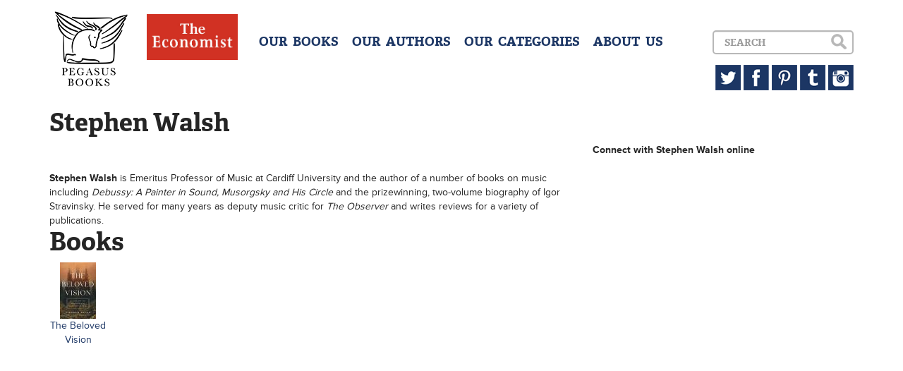

--- FILE ---
content_type: text/html; charset=UTF-8
request_url: http://pegasusbooks.com/authors/stephen-walsh
body_size: 2064
content:
<!DOCTYPE html>
<!--[if lt IE 7]>
<html class="no-js lt-ie9 lt-ie8 lt-ie7"> <![endif]-->
<!--[if IE 7]>
<html class="no-js lt-ie9 lt-ie8"> <![endif]-->
<!--[if IE 8]>
<html class="no-js lt-ie9"> <![endif]-->
<!--[if gt IE 8]><!-->
<html class="no-js"> <!--<![endif]-->
<head>
    <meta charset="utf-8">
    <meta http-equiv="X-UA-Compatible" content="IE=edge">
    <title>Pegasus Books</title>
    <meta name="description" content="">
    <meta name="viewport" content="width=device-width, initial-scale=1">
    <meta name="google-site-verification" content="p8-AOsFD6mamEiEUG1_N9JhH3jEq3keJJk0F2ZLm54o"/>
    <link rel="stylesheet"
          href="/css/bootstrap.min.css,/css/jquery.bxslider.css,/css/main.css,/css/sprite.css?minify=true">
        <script type="text/javascript" src="//use.typekit.net/hzq5tzd.js"></script>
    <script type="text/javascript">try {
            Typekit.load();
        } catch (e) {
        }</script>
</head>
<body>
<!--[if lt IE 7]>
<p class="browsehappy">You are using an <strong>outdated</strong> browser. Please <a href="http://browsehappy.com/">upgrade
    your browser</a> to improve your experience.</p>
<![endif]-->

<header>
    <div class="container">
        <a href="/" class="sprite logo pull-left" style="margin-right:23px;"></a>
        <a href="#" class="sprite menu-button visible-xs"></a>
        <a href="/categories/the-economist-books" class="hidden-sm"><img src="/img/eco.jpg" style="height:65px;margin-right:30px;" class="pull-left"></a>

        <div id="dropdown" class="clearfix">
            <div class="menu pull-left text-center">
                <h4>
                    <a href="/books">OUR &nbsp;BOOKS</a>
                    <a href="/authors">OUR &nbsp;AUTHORS</a>
                    <a href="/categories">OUR &nbsp;CATEGORIES</a>
                                        <a href="/about">ABOUT &nbsp;US</a>
                </h4>
            </div>


            <div class="pull-right text-right">
                <div id="search-box">
                    <form accept-charset="utf-8" class="form-horizontal" method="POST" action="http://pegasusbooks.com/search">
                    <div class="form-group"><div class="col-lg-10 col-sm-8"><input class="form-control" placeholder="Search" id="search" type="text" name="search"></div></div>
                    <input type="submit" class="sprite search hidden-xs" value="">
                    <input type="submit" class="sprite search-xs visible-xs" value="">
                    <input class="form-control" type="hidden" name="_token" value="zFqxosRWjWP5IfzFTqtdGiTvOnuWQ4NbrPj3kQPC"></form>

                </div>
                <div class="hidden-xs">
                    <a href="https://twitter.com/pegasus_books" target="_blank" class="sprite twitter"></a>
                    <a href="https://www.facebook.com/PegasusBooks" target="_blank" class="sprite facebook"></a>
                    <a href="http://www.pinterest.com/pegasusbooks/" target="_blank" class="sprite pinterest"></a>
                    <a href="http://pegasusbooks.tumblr.com" target="_blank" class="sprite tumblr"></a>
                    <a href="http://instagram.com/pegasus_books" target="_blank" class="sprite instagram"></a>
                </div>
            </div>
        </div>
    </div>
</header>

<div class="container">
<h1>Stephen Walsh</h1>
<div class="row">
    <div class="col-sm-8">
        &nbsp;<BR> <BR><B>Stephen Walsh</B> is Emeritus Professor of Music at Cardiff University and the author of a number of books on music including&nbsp;<I>Debussy: A Painter in Sound,&nbsp;</I><i >Musorgsky and His Circle</i>&nbsp;and the prizewinning, two-volume biography of Igor Stravinsky. He served for many years as deputy music critic for&nbsp;<i >The Observer</i>&nbsp;and writes reviews for a variety of publications.&nbsp;
    </div>
    <div class="col-sm-4">

        <strong>Connect with Stephen Walsh online</strong>
                                                                                                                                                        
    </div>
</div>

<h1>Books</h1>
<div class="row">
        <div class="col-xs-1 col-md-1 text-center">
        <a href="/books/the-beloved-vision-9781639362363-hardcover"><img src="/img/covers/9781639362363.jpg?resize=width[60]-height[80]"></a>
        <a href="/books/the-beloved-vision-9781639362363-hardcover">The Beloved Vision</a>
    </div>
    </div>
</div>

<footer id="footer">
</footer>

<script src="//ajax.googleapis.com/ajax/libs/jquery/1.10.2/jquery.min.js"></script>
<script>window.jQuery || document.write('<script src="js/vendor/jquery-1.10.2.min.js"><\/script>')</script>
<script src="/js/bootstrap.min.js,/js/jquery.bxslider.min.js,/js/magnetic.js,/js/main.js?minify=true"></script>


<script>
    (function (i, s, o, g, r, a, m) {
        i['GoogleAnalyticsObject'] = r;
        i[r] = i[r] || function () {
            (i[r].q = i[r].q || []).push(arguments)
        }, i[r].l = 1 * new Date();
        a = s.createElement(o),
            m = s.getElementsByTagName(o)[0];
        a.async = 1;
        a.src = g;
        m.parentNode.insertBefore(a, m)
    })(window, document, 'script', '//www.google-analytics.com/analytics.js', 'ga');

    ga('create', 'UA-47998236-1', 'pegasusbooks.us');
    ga('send', 'pageview');

</script>

</body>
</html>
